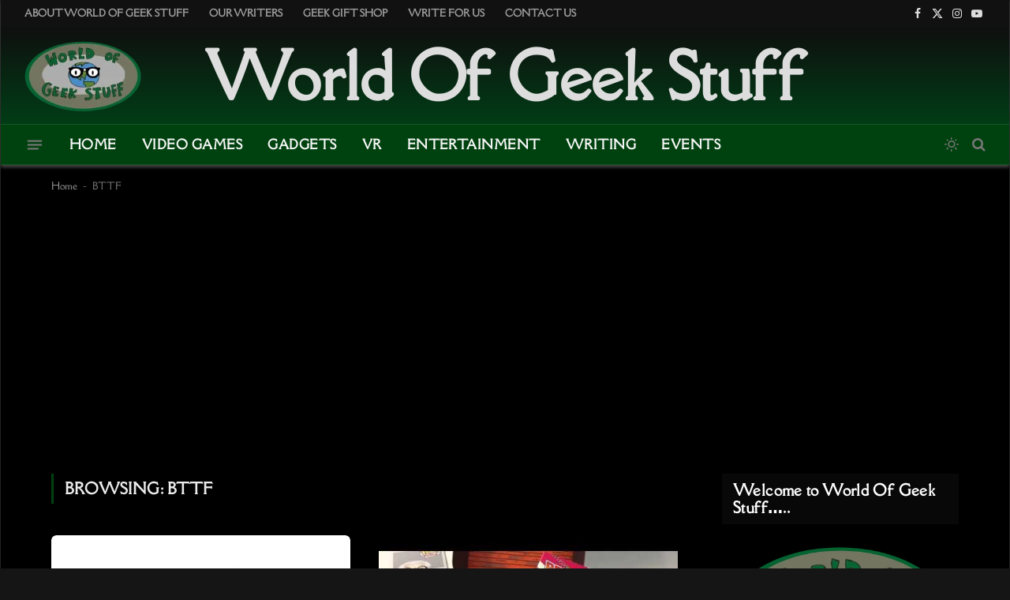

--- FILE ---
content_type: text/html; charset=utf-8
request_url: https://www.google.com/recaptcha/api2/aframe
body_size: 259
content:
<!DOCTYPE HTML><html><head><meta http-equiv="content-type" content="text/html; charset=UTF-8"></head><body><script nonce="MZm3PmqIK43bi1lXT29-6g">/** Anti-fraud and anti-abuse applications only. See google.com/recaptcha */ try{var clients={'sodar':'https://pagead2.googlesyndication.com/pagead/sodar?'};window.addEventListener("message",function(a){try{if(a.source===window.parent){var b=JSON.parse(a.data);var c=clients[b['id']];if(c){var d=document.createElement('img');d.src=c+b['params']+'&rc='+(localStorage.getItem("rc::a")?sessionStorage.getItem("rc::b"):"");window.document.body.appendChild(d);sessionStorage.setItem("rc::e",parseInt(sessionStorage.getItem("rc::e")||0)+1);localStorage.setItem("rc::h",'1768850716973');}}}catch(b){}});window.parent.postMessage("_grecaptcha_ready", "*");}catch(b){}</script></body></html>

--- FILE ---
content_type: application/javascript; charset=utf-8
request_url: https://fundingchoicesmessages.google.com/f/AGSKWxVSsjF1lvZHam46yqzRFW8bWCpUk7x2iBVY_Xspf-U2g_aUbHg9Gc6X4JFR77rqs-E5MGU1WHHrvJ_F8sqo1HN6uFxlfiNf7c7tGUcW40RbJT3ERiCFxy0NCEJNu8I9psCc7RMYIQwoH_HamY2fkSmqO6XphKifL5O9fdcfeM7G1EfiivSpNB9l4s_S/_/adv/?rad_/adw./banner.ca?/adservice-/adnotice.
body_size: -1290
content:
window['671542ab-a66e-4a0c-960f-7ba8b30eb44b'] = true;